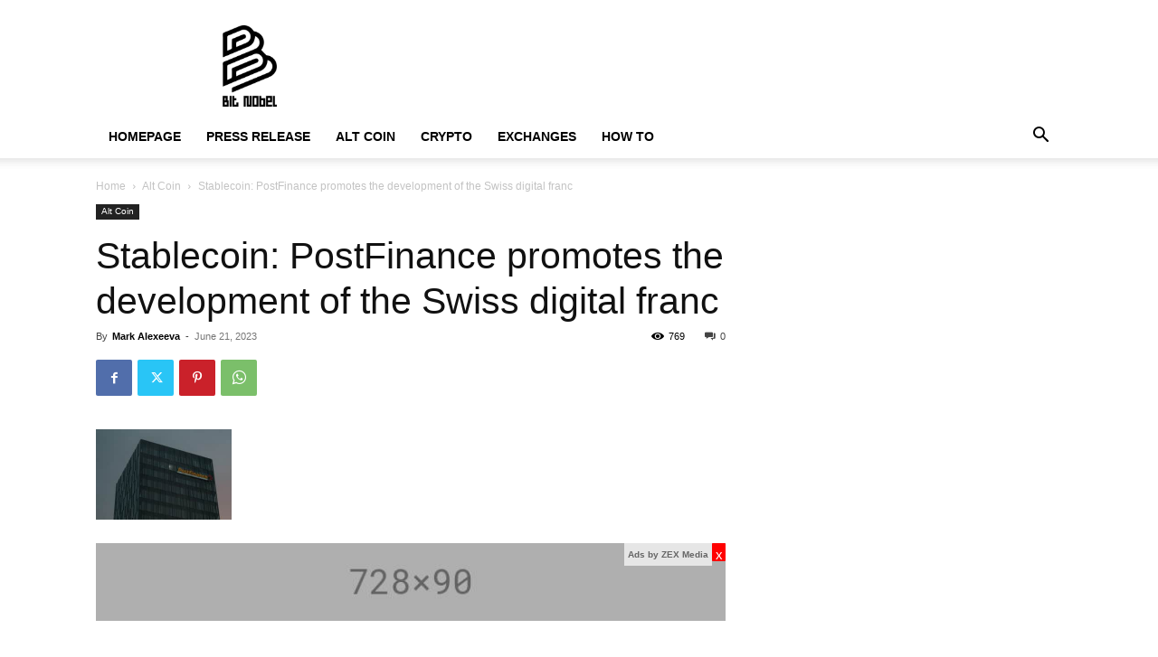

--- FILE ---
content_type: text/html; charset=UTF-8
request_url: https://ads.zex.media/placeholder-image/728x90
body_size: 2601
content:
���� JFIF  ` `  �� >CREATOR: gd-jpeg v1.0 (using IJG JPEG v62), default quality
�� C 		
 $.' ",#(7),01444'9=82<.342�� C			2!!22222222222222222222222222222222222222222222222222��  Z�" ��           	
�� �   } !1AQa"q2���#B��R��$3br�	
%&'()*456789:CDEFGHIJSTUVWXYZcdefghijstuvwxyz���������������������������������������������������������������������������        	
�� �  w !1AQaq"2�B����	#3R�br�
$4�%�&'()*56789:CDEFGHIJSTUVWXYZcdefghijstuvwxyz��������������������������������������������������������������������������   ? �袊 (�� (�� (�� (�� (�� (�� (�� (�� (�� (�� (�� (�� (�� (�� (�� (�� (�� (�� (�� (�� (�� (�� (�� (�� (�� (�� (�� (�� (�� (�� (�� (�� (�� (�� (�� (�� (�� (�� (�� (�� (�� (�� (�� (�� (�� (�� (�� (�� (�� (�� (�� (�� (�� (�� (�� (�� (�� (�� (�� (�� (�� (�� (�� (��;hi�lk���~UC�/�~��� i�Y��i��� ���+B���e��#���2(�U;�V���Mr�㪌�?*�����K[̲c�G�@�EV������'T'��!@h��ڝ��m��Y���?��t QE QEU��l��[����O�(�^�����̮GP8#�5b�
*�֡if@��P��O�)-uK�E���?���� Z��( ��( ��( ��( ��( ��( ��( ��( ��( ��( ��( ��( ��( ��( ��( ��( ��( ��( ��( ��( ��( ��( ��( ��( ��( ��( ��( ��( ��( ��( ��( ��( ��( ��( ��( ��( ��(�F��I]Ua�j����� �K�f����9¨$�A@�on�V�}��),������+Z�Kk��Y���B A�;g�����T�}�0{����� ci:5�vH�6��-�q�Tutҵ�9��)� ����I����V
�2I��Y��eR�МD���4�W/�[E�j��$ua�n�9��b���]d��e�F��e-�'�@x������a�H��z���o���Z�#�́��⹋����`�Y�Ÿ83�����]���d�P{MB����<���~�����1	.h' u&���Q�\&�g"����o��t�2��׼��XFp��߇���k���K�!�c.1�c5���E{�׊&�܁����o���HOЯ�1\擨��e���ܭ�G� ����&�<����}���?�ߒ�R��G*��?f��wVK�u����HF88����G���� e��
�+���D�;����zQ�YCb����Up0��TZ^���1���ݶƿ֣�4��������䀱��������.-��	6>���zW��m�� *�@Q@Q@Q@Q@Q@Q@Q@Q@Q@Q@Q@Q@Q@Q@Q@Q@Q@Q@Q@Q@Q@Q@Q@Q@Q@Q@Q@Q@Q@Q@Q@Q@Q@Q@Q@Q@bx���,��[���� \�ꔚ\�I|�#H�uIG����6�ge�� �}Os����v
�2I�)j�d��{yq�W�Z �c/��6�d��nOM���U��E��E v�_�El������G�"�?�����_��T�N�pJ�s��8R{IHI��kpOl~���c�I*�g� �W�-����!YWC�h��n�]5��)��aA�`�5��������1�{{UkM��A F�� �s�µ(2�Q��S\$m��<����紻[�,a���:� Jޢ���)pc�pj9ⶑsqL���~u5g_hֺ���;I�(\+ 1Ϸ� ejE��[�!|�m�2(�~�령�γ��|e�F)��V�Q췈 =Os�5b�9��h�Ѻ�^+wuǠ�sR����Z#�G �� ��]��,��2H�����h��,�dF����$P�HM��0���O�
��( ��( ��( ��( ��( ��( ��( ��( ��( ��( ��( ��( ��( ��( ��( ��( ��( ��( ��( ��( ��( ��( ��( ��( ��( ��( ��( ��( ��( ��( ��( ��( ��( ��( ��( ��( ��( ��( ��( ��( ��( ��( ��( ��( ��( ��( ��( ��( ��( ��( ��( ��( ��( ��( ��( ��( ��( ��( ��( ��( ��( ��( ��( ��( ��( ��( ��( ��( ��( ��( ��( ��( ��( ��( ��( ��( ��( ��( ��( ��( ��( ��( ��( ��( ��( ��( ��( ��( ��( ��( ��( ��( ��( ��( ��( ��( ��( ��( ��( ��( ��( ��( ��( ��( ��( ��( ��( ��( ��( ��( ��(��